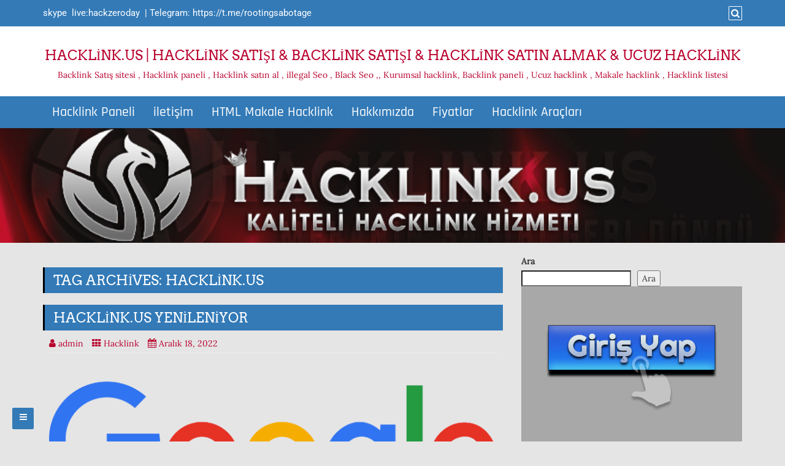

--- FILE ---
content_type: text/html; charset=UTF-8
request_url: https://hacklink.us/tag/hacklink-us/
body_size: 13608
content:
<!DOCTYPE html>
<html lang="tr">
<head>
		<meta charset="UTF-8" />
	<meta http-equiv="X-UA-Compatible" content="IE=edge" />
	<meta name="viewport" content="width=device-width, initial-scale=1" />
	<link rel="profile" href="https://gmpg.org/xfn/11" />
		
	<style type="text/css">
	.seopress-load-icon
	{
		position: fixed;
		left: 0px;
		top: 0px;
		width: 100%;
		height: 100%;
		z-index: 9999999;
		background: url( "https://hacklink.us/wp-content/themes/seopress/images/Preloader_2.gif" ) center no-repeat #fff;
	}
	</style>
		<meta name='robots' content='index, follow, max-image-preview:large, max-snippet:-1, max-video-preview:-1' />

	<!-- This site is optimized with the Yoast SEO plugin v19.13 - https://yoast.com/wordpress/plugins/seo/ -->
	<title>Hacklink.us arşivleri - Hacklink.Us | Hacklink Satışı &amp; Backlink Satışı &amp; Hacklink satın almak &amp; Ucuz Hacklink</title>
	<link rel="canonical" href="https://hacklink.us/tag/hacklink-us/" />
	<meta property="og:locale" content="tr_TR" />
	<meta property="og:type" content="article" />
	<meta property="og:title" content="Hacklink.us arşivleri - Hacklink.Us | Hacklink Satışı &amp; Backlink Satışı &amp; Hacklink satın almak &amp; Ucuz Hacklink" />
	<meta property="og:url" content="https://hacklink.us/tag/hacklink-us/" />
	<meta property="og:site_name" content="Hacklink.Us | Hacklink Satışı &amp; Backlink Satışı &amp; Hacklink satın almak &amp; Ucuz Hacklink" />
	<meta name="twitter:card" content="summary_large_image" />
	<script type="application/ld+json" class="yoast-schema-graph">{"@context":"https://schema.org","@graph":[{"@type":"CollectionPage","@id":"https://hacklink.us/tag/hacklink-us/","url":"https://hacklink.us/tag/hacklink-us/","name":"Hacklink.us arşivleri - Hacklink.Us | Hacklink Satışı &amp; Backlink Satışı &amp; Hacklink satın almak &amp; Ucuz Hacklink","isPartOf":{"@id":"https://hacklink.us/#website"},"primaryImageOfPage":{"@id":"https://hacklink.us/tag/hacklink-us/#primaryimage"},"image":{"@id":"https://hacklink.us/tag/hacklink-us/#primaryimage"},"thumbnailUrl":"https://hacklink.us/wp-content/uploads/2022/12/google.png","breadcrumb":{"@id":"https://hacklink.us/tag/hacklink-us/#breadcrumb"},"inLanguage":"tr"},{"@type":"ImageObject","inLanguage":"tr","@id":"https://hacklink.us/tag/hacklink-us/#primaryimage","url":"https://hacklink.us/wp-content/uploads/2022/12/google.png","contentUrl":"https://hacklink.us/wp-content/uploads/2022/12/google.png","width":750,"height":300},{"@type":"BreadcrumbList","@id":"https://hacklink.us/tag/hacklink-us/#breadcrumb","itemListElement":[{"@type":"ListItem","position":1,"name":"Anasayfa","item":"https://hacklink.us/"},{"@type":"ListItem","position":2,"name":"Hacklink.us"}]},{"@type":"WebSite","@id":"https://hacklink.us/#website","url":"https://hacklink.us/","name":"Hacklink.Us | Hacklink Satışı & Backlink Satışı & Hacklink satın almak","description":"Backlink Satış sitesi , Hacklink paneli , Hacklink satın al , illegal Seo , Black Seo ,, Kurumsal hacklink, Backlink paneli , Ucuz hacklink , Makale hacklink , Hacklink listesi","publisher":{"@id":"https://hacklink.us/#organization"},"potentialAction":[{"@type":"SearchAction","target":{"@type":"EntryPoint","urlTemplate":"https://hacklink.us/?s={search_term_string}"},"query-input":"required name=search_term_string"}],"inLanguage":"tr"},{"@type":"Organization","@id":"https://hacklink.us/#organization","name":"Hacklink.Us Hacklink Satışı & Hack Link Satış & Hacklink al","url":"https://hacklink.us/","logo":{"@type":"ImageObject","inLanguage":"tr","@id":"https://hacklink.us/#/schema/logo/image/","url":"https://hacklink.us/wp-content/uploads/2022/12/8QVT0b.gif","contentUrl":"https://hacklink.us/wp-content/uploads/2022/12/8QVT0b.gif","width":820,"height":120,"caption":"Hacklink.Us Hacklink Satışı & Hack Link Satış & Hacklink al"},"image":{"@id":"https://hacklink.us/#/schema/logo/image/"}}]}</script>
	<!-- / Yoast SEO plugin. -->


<link href='https://fonts.gstatic.com' crossorigin rel='preconnect' />
<link rel="alternate" type="application/rss+xml" title="Hacklink.Us | Hacklink Satışı &amp; Backlink Satışı &amp; Hacklink satın almak &amp; Ucuz Hacklink &raquo; akışı" href="https://hacklink.us/feed/" />
<link rel="alternate" type="application/rss+xml" title="Hacklink.Us | Hacklink Satışı &amp; Backlink Satışı &amp; Hacklink satın almak &amp; Ucuz Hacklink &raquo; yorum akışı" href="https://hacklink.us/comments/feed/" />
<link rel="alternate" type="application/rss+xml" title="Hacklink.Us | Hacklink Satışı &amp; Backlink Satışı &amp; Hacklink satın almak &amp; Ucuz Hacklink &raquo; Hacklink.us etiket akışı" href="https://hacklink.us/tag/hacklink-us/feed/" />
<style id='wp-img-auto-sizes-contain-inline-css' type='text/css'>
img:is([sizes=auto i],[sizes^="auto," i]){contain-intrinsic-size:3000px 1500px}
/*# sourceURL=wp-img-auto-sizes-contain-inline-css */
</style>
<style id='wp-emoji-styles-inline-css' type='text/css'>

	img.wp-smiley, img.emoji {
		display: inline !important;
		border: none !important;
		box-shadow: none !important;
		height: 1em !important;
		width: 1em !important;
		margin: 0 0.07em !important;
		vertical-align: -0.1em !important;
		background: none !important;
		padding: 0 !important;
	}
/*# sourceURL=wp-emoji-styles-inline-css */
</style>
<style id='wp-block-library-inline-css' type='text/css'>
:root{--wp-block-synced-color:#7a00df;--wp-block-synced-color--rgb:122,0,223;--wp-bound-block-color:var(--wp-block-synced-color);--wp-editor-canvas-background:#ddd;--wp-admin-theme-color:#007cba;--wp-admin-theme-color--rgb:0,124,186;--wp-admin-theme-color-darker-10:#006ba1;--wp-admin-theme-color-darker-10--rgb:0,107,160.5;--wp-admin-theme-color-darker-20:#005a87;--wp-admin-theme-color-darker-20--rgb:0,90,135;--wp-admin-border-width-focus:2px}@media (min-resolution:192dpi){:root{--wp-admin-border-width-focus:1.5px}}.wp-element-button{cursor:pointer}:root .has-very-light-gray-background-color{background-color:#eee}:root .has-very-dark-gray-background-color{background-color:#313131}:root .has-very-light-gray-color{color:#eee}:root .has-very-dark-gray-color{color:#313131}:root .has-vivid-green-cyan-to-vivid-cyan-blue-gradient-background{background:linear-gradient(135deg,#00d084,#0693e3)}:root .has-purple-crush-gradient-background{background:linear-gradient(135deg,#34e2e4,#4721fb 50%,#ab1dfe)}:root .has-hazy-dawn-gradient-background{background:linear-gradient(135deg,#faaca8,#dad0ec)}:root .has-subdued-olive-gradient-background{background:linear-gradient(135deg,#fafae1,#67a671)}:root .has-atomic-cream-gradient-background{background:linear-gradient(135deg,#fdd79a,#004a59)}:root .has-nightshade-gradient-background{background:linear-gradient(135deg,#330968,#31cdcf)}:root .has-midnight-gradient-background{background:linear-gradient(135deg,#020381,#2874fc)}:root{--wp--preset--font-size--normal:16px;--wp--preset--font-size--huge:42px}.has-regular-font-size{font-size:1em}.has-larger-font-size{font-size:2.625em}.has-normal-font-size{font-size:var(--wp--preset--font-size--normal)}.has-huge-font-size{font-size:var(--wp--preset--font-size--huge)}.has-text-align-center{text-align:center}.has-text-align-left{text-align:left}.has-text-align-right{text-align:right}.has-fit-text{white-space:nowrap!important}#end-resizable-editor-section{display:none}.aligncenter{clear:both}.items-justified-left{justify-content:flex-start}.items-justified-center{justify-content:center}.items-justified-right{justify-content:flex-end}.items-justified-space-between{justify-content:space-between}.screen-reader-text{border:0;clip-path:inset(50%);height:1px;margin:-1px;overflow:hidden;padding:0;position:absolute;width:1px;word-wrap:normal!important}.screen-reader-text:focus{background-color:#ddd;clip-path:none;color:#444;display:block;font-size:1em;height:auto;left:5px;line-height:normal;padding:15px 23px 14px;text-decoration:none;top:5px;width:auto;z-index:100000}html :where(.has-border-color){border-style:solid}html :where([style*=border-top-color]){border-top-style:solid}html :where([style*=border-right-color]){border-right-style:solid}html :where([style*=border-bottom-color]){border-bottom-style:solid}html :where([style*=border-left-color]){border-left-style:solid}html :where([style*=border-width]){border-style:solid}html :where([style*=border-top-width]){border-top-style:solid}html :where([style*=border-right-width]){border-right-style:solid}html :where([style*=border-bottom-width]){border-bottom-style:solid}html :where([style*=border-left-width]){border-left-style:solid}html :where(img[class*=wp-image-]){height:auto;max-width:100%}:where(figure){margin:0 0 1em}html :where(.is-position-sticky){--wp-admin--admin-bar--position-offset:var(--wp-admin--admin-bar--height,0px)}@media screen and (max-width:600px){html :where(.is-position-sticky){--wp-admin--admin-bar--position-offset:0px}}
.has-text-align-justify{text-align:justify;}

/*# sourceURL=wp-block-library-inline-css */
</style><style id='wp-block-archives-inline-css' type='text/css'>
.wp-block-archives{box-sizing:border-box}.wp-block-archives-dropdown label{display:block}
/*# sourceURL=https://hacklink.us/wp-includes/blocks/archives/style.min.css */
</style>
<style id='wp-block-categories-inline-css' type='text/css'>
.wp-block-categories{box-sizing:border-box}.wp-block-categories.alignleft{margin-right:2em}.wp-block-categories.alignright{margin-left:2em}.wp-block-categories.wp-block-categories-dropdown.aligncenter{text-align:center}.wp-block-categories .wp-block-categories__label{display:block;width:100%}
/*# sourceURL=https://hacklink.us/wp-includes/blocks/categories/style.min.css */
</style>
<style id='wp-block-heading-inline-css' type='text/css'>
h1:where(.wp-block-heading).has-background,h2:where(.wp-block-heading).has-background,h3:where(.wp-block-heading).has-background,h4:where(.wp-block-heading).has-background,h5:where(.wp-block-heading).has-background,h6:where(.wp-block-heading).has-background{padding:1.25em 2.375em}h1.has-text-align-left[style*=writing-mode]:where([style*=vertical-lr]),h1.has-text-align-right[style*=writing-mode]:where([style*=vertical-rl]),h2.has-text-align-left[style*=writing-mode]:where([style*=vertical-lr]),h2.has-text-align-right[style*=writing-mode]:where([style*=vertical-rl]),h3.has-text-align-left[style*=writing-mode]:where([style*=vertical-lr]),h3.has-text-align-right[style*=writing-mode]:where([style*=vertical-rl]),h4.has-text-align-left[style*=writing-mode]:where([style*=vertical-lr]),h4.has-text-align-right[style*=writing-mode]:where([style*=vertical-rl]),h5.has-text-align-left[style*=writing-mode]:where([style*=vertical-lr]),h5.has-text-align-right[style*=writing-mode]:where([style*=vertical-rl]),h6.has-text-align-left[style*=writing-mode]:where([style*=vertical-lr]),h6.has-text-align-right[style*=writing-mode]:where([style*=vertical-rl]){rotate:180deg}
/*# sourceURL=https://hacklink.us/wp-includes/blocks/heading/style.min.css */
</style>
<style id='wp-block-latest-comments-inline-css' type='text/css'>
ol.wp-block-latest-comments{box-sizing:border-box;margin-left:0}:where(.wp-block-latest-comments:not([style*=line-height] .wp-block-latest-comments__comment)){line-height:1.1}:where(.wp-block-latest-comments:not([style*=line-height] .wp-block-latest-comments__comment-excerpt p)){line-height:1.8}.has-dates :where(.wp-block-latest-comments:not([style*=line-height])),.has-excerpts :where(.wp-block-latest-comments:not([style*=line-height])){line-height:1.5}.wp-block-latest-comments .wp-block-latest-comments{padding-left:0}.wp-block-latest-comments__comment{list-style:none;margin-bottom:1em}.has-avatars .wp-block-latest-comments__comment{list-style:none;min-height:2.25em}.has-avatars .wp-block-latest-comments__comment .wp-block-latest-comments__comment-excerpt,.has-avatars .wp-block-latest-comments__comment .wp-block-latest-comments__comment-meta{margin-left:3.25em}.wp-block-latest-comments__comment-excerpt p{font-size:.875em;margin:.36em 0 1.4em}.wp-block-latest-comments__comment-date{display:block;font-size:.75em}.wp-block-latest-comments .avatar,.wp-block-latest-comments__comment-avatar{border-radius:1.5em;display:block;float:left;height:2.5em;margin-right:.75em;width:2.5em}.wp-block-latest-comments[class*=-font-size] a,.wp-block-latest-comments[style*=font-size] a{font-size:inherit}
/*# sourceURL=https://hacklink.us/wp-includes/blocks/latest-comments/style.min.css */
</style>
<style id='wp-block-latest-posts-inline-css' type='text/css'>
.wp-block-latest-posts{box-sizing:border-box}.wp-block-latest-posts.alignleft{margin-right:2em}.wp-block-latest-posts.alignright{margin-left:2em}.wp-block-latest-posts.wp-block-latest-posts__list{list-style:none}.wp-block-latest-posts.wp-block-latest-posts__list li{clear:both;overflow-wrap:break-word}.wp-block-latest-posts.is-grid{display:flex;flex-wrap:wrap}.wp-block-latest-posts.is-grid li{margin:0 1.25em 1.25em 0;width:100%}@media (min-width:600px){.wp-block-latest-posts.columns-2 li{width:calc(50% - .625em)}.wp-block-latest-posts.columns-2 li:nth-child(2n){margin-right:0}.wp-block-latest-posts.columns-3 li{width:calc(33.33333% - .83333em)}.wp-block-latest-posts.columns-3 li:nth-child(3n){margin-right:0}.wp-block-latest-posts.columns-4 li{width:calc(25% - .9375em)}.wp-block-latest-posts.columns-4 li:nth-child(4n){margin-right:0}.wp-block-latest-posts.columns-5 li{width:calc(20% - 1em)}.wp-block-latest-posts.columns-5 li:nth-child(5n){margin-right:0}.wp-block-latest-posts.columns-6 li{width:calc(16.66667% - 1.04167em)}.wp-block-latest-posts.columns-6 li:nth-child(6n){margin-right:0}}:root :where(.wp-block-latest-posts.is-grid){padding:0}:root :where(.wp-block-latest-posts.wp-block-latest-posts__list){padding-left:0}.wp-block-latest-posts__post-author,.wp-block-latest-posts__post-date{display:block;font-size:.8125em}.wp-block-latest-posts__post-excerpt,.wp-block-latest-posts__post-full-content{margin-bottom:1em;margin-top:.5em}.wp-block-latest-posts__featured-image a{display:inline-block}.wp-block-latest-posts__featured-image img{height:auto;max-width:100%;width:auto}.wp-block-latest-posts__featured-image.alignleft{float:left;margin-right:1em}.wp-block-latest-posts__featured-image.alignright{float:right;margin-left:1em}.wp-block-latest-posts__featured-image.aligncenter{margin-bottom:1em;text-align:center}
/*# sourceURL=https://hacklink.us/wp-includes/blocks/latest-posts/style.min.css */
</style>
<style id='wp-block-search-inline-css' type='text/css'>
.wp-block-search__button{margin-left:10px;word-break:normal}.wp-block-search__button.has-icon{line-height:0}.wp-block-search__button svg{height:1.25em;min-height:24px;min-width:24px;width:1.25em;fill:currentColor;vertical-align:text-bottom}:where(.wp-block-search__button){border:1px solid #ccc;padding:6px 10px}.wp-block-search__inside-wrapper{display:flex;flex:auto;flex-wrap:nowrap;max-width:100%}.wp-block-search__label{width:100%}.wp-block-search.wp-block-search__button-only .wp-block-search__button{box-sizing:border-box;display:flex;flex-shrink:0;justify-content:center;margin-left:0;max-width:100%}.wp-block-search.wp-block-search__button-only .wp-block-search__inside-wrapper{min-width:0!important;transition-property:width}.wp-block-search.wp-block-search__button-only .wp-block-search__input{flex-basis:100%;transition-duration:.3s}.wp-block-search.wp-block-search__button-only.wp-block-search__searchfield-hidden,.wp-block-search.wp-block-search__button-only.wp-block-search__searchfield-hidden .wp-block-search__inside-wrapper{overflow:hidden}.wp-block-search.wp-block-search__button-only.wp-block-search__searchfield-hidden .wp-block-search__input{border-left-width:0!important;border-right-width:0!important;flex-basis:0;flex-grow:0;margin:0;min-width:0!important;padding-left:0!important;padding-right:0!important;width:0!important}:where(.wp-block-search__input){appearance:none;border:1px solid #949494;flex-grow:1;font-family:inherit;font-size:inherit;font-style:inherit;font-weight:inherit;letter-spacing:inherit;line-height:inherit;margin-left:0;margin-right:0;min-width:3rem;padding:8px;text-decoration:unset!important;text-transform:inherit}:where(.wp-block-search__button-inside .wp-block-search__inside-wrapper){background-color:#fff;border:1px solid #949494;box-sizing:border-box;padding:4px}:where(.wp-block-search__button-inside .wp-block-search__inside-wrapper) .wp-block-search__input{border:none;border-radius:0;padding:0 4px}:where(.wp-block-search__button-inside .wp-block-search__inside-wrapper) .wp-block-search__input:focus{outline:none}:where(.wp-block-search__button-inside .wp-block-search__inside-wrapper) :where(.wp-block-search__button){padding:4px 8px}.wp-block-search.aligncenter .wp-block-search__inside-wrapper{margin:auto}.wp-block[data-align=right] .wp-block-search.wp-block-search__button-only .wp-block-search__inside-wrapper{float:right}
/*# sourceURL=https://hacklink.us/wp-includes/blocks/search/style.min.css */
</style>
<style id='wp-block-tag-cloud-inline-css' type='text/css'>
.wp-block-tag-cloud{box-sizing:border-box}.wp-block-tag-cloud.aligncenter{justify-content:center;text-align:center}.wp-block-tag-cloud a{display:inline-block;margin-right:5px}.wp-block-tag-cloud span{display:inline-block;margin-left:5px;text-decoration:none}:root :where(.wp-block-tag-cloud.is-style-outline){display:flex;flex-wrap:wrap;gap:1ch}:root :where(.wp-block-tag-cloud.is-style-outline a){border:1px solid;font-size:unset!important;margin-right:0;padding:1ch 2ch;text-decoration:none!important}
/*# sourceURL=https://hacklink.us/wp-includes/blocks/tag-cloud/style.min.css */
</style>
<style id='wp-block-group-inline-css' type='text/css'>
.wp-block-group{box-sizing:border-box}:where(.wp-block-group.wp-block-group-is-layout-constrained){position:relative}
/*# sourceURL=https://hacklink.us/wp-includes/blocks/group/style.min.css */
</style>
<style id='global-styles-inline-css' type='text/css'>
:root{--wp--preset--aspect-ratio--square: 1;--wp--preset--aspect-ratio--4-3: 4/3;--wp--preset--aspect-ratio--3-4: 3/4;--wp--preset--aspect-ratio--3-2: 3/2;--wp--preset--aspect-ratio--2-3: 2/3;--wp--preset--aspect-ratio--16-9: 16/9;--wp--preset--aspect-ratio--9-16: 9/16;--wp--preset--color--black: #000000;--wp--preset--color--cyan-bluish-gray: #abb8c3;--wp--preset--color--white: #ffffff;--wp--preset--color--pale-pink: #f78da7;--wp--preset--color--vivid-red: #cf2e2e;--wp--preset--color--luminous-vivid-orange: #ff6900;--wp--preset--color--luminous-vivid-amber: #fcb900;--wp--preset--color--light-green-cyan: #7bdcb5;--wp--preset--color--vivid-green-cyan: #00d084;--wp--preset--color--pale-cyan-blue: #8ed1fc;--wp--preset--color--vivid-cyan-blue: #0693e3;--wp--preset--color--vivid-purple: #9b51e0;--wp--preset--gradient--vivid-cyan-blue-to-vivid-purple: linear-gradient(135deg,rgb(6,147,227) 0%,rgb(155,81,224) 100%);--wp--preset--gradient--light-green-cyan-to-vivid-green-cyan: linear-gradient(135deg,rgb(122,220,180) 0%,rgb(0,208,130) 100%);--wp--preset--gradient--luminous-vivid-amber-to-luminous-vivid-orange: linear-gradient(135deg,rgb(252,185,0) 0%,rgb(255,105,0) 100%);--wp--preset--gradient--luminous-vivid-orange-to-vivid-red: linear-gradient(135deg,rgb(255,105,0) 0%,rgb(207,46,46) 100%);--wp--preset--gradient--very-light-gray-to-cyan-bluish-gray: linear-gradient(135deg,rgb(238,238,238) 0%,rgb(169,184,195) 100%);--wp--preset--gradient--cool-to-warm-spectrum: linear-gradient(135deg,rgb(74,234,220) 0%,rgb(151,120,209) 20%,rgb(207,42,186) 40%,rgb(238,44,130) 60%,rgb(251,105,98) 80%,rgb(254,248,76) 100%);--wp--preset--gradient--blush-light-purple: linear-gradient(135deg,rgb(255,206,236) 0%,rgb(152,150,240) 100%);--wp--preset--gradient--blush-bordeaux: linear-gradient(135deg,rgb(254,205,165) 0%,rgb(254,45,45) 50%,rgb(107,0,62) 100%);--wp--preset--gradient--luminous-dusk: linear-gradient(135deg,rgb(255,203,112) 0%,rgb(199,81,192) 50%,rgb(65,88,208) 100%);--wp--preset--gradient--pale-ocean: linear-gradient(135deg,rgb(255,245,203) 0%,rgb(182,227,212) 50%,rgb(51,167,181) 100%);--wp--preset--gradient--electric-grass: linear-gradient(135deg,rgb(202,248,128) 0%,rgb(113,206,126) 100%);--wp--preset--gradient--midnight: linear-gradient(135deg,rgb(2,3,129) 0%,rgb(40,116,252) 100%);--wp--preset--font-size--small: 13px;--wp--preset--font-size--medium: 20px;--wp--preset--font-size--large: 36px;--wp--preset--font-size--x-large: 42px;--wp--preset--spacing--20: 0.44rem;--wp--preset--spacing--30: 0.67rem;--wp--preset--spacing--40: 1rem;--wp--preset--spacing--50: 1.5rem;--wp--preset--spacing--60: 2.25rem;--wp--preset--spacing--70: 3.38rem;--wp--preset--spacing--80: 5.06rem;--wp--preset--shadow--natural: 6px 6px 9px rgba(0, 0, 0, 0.2);--wp--preset--shadow--deep: 12px 12px 50px rgba(0, 0, 0, 0.4);--wp--preset--shadow--sharp: 6px 6px 0px rgba(0, 0, 0, 0.2);--wp--preset--shadow--outlined: 6px 6px 0px -3px rgb(255, 255, 255), 6px 6px rgb(0, 0, 0);--wp--preset--shadow--crisp: 6px 6px 0px rgb(0, 0, 0);}:where(.is-layout-flex){gap: 0.5em;}:where(.is-layout-grid){gap: 0.5em;}body .is-layout-flex{display: flex;}.is-layout-flex{flex-wrap: wrap;align-items: center;}.is-layout-flex > :is(*, div){margin: 0;}body .is-layout-grid{display: grid;}.is-layout-grid > :is(*, div){margin: 0;}:where(.wp-block-columns.is-layout-flex){gap: 2em;}:where(.wp-block-columns.is-layout-grid){gap: 2em;}:where(.wp-block-post-template.is-layout-flex){gap: 1.25em;}:where(.wp-block-post-template.is-layout-grid){gap: 1.25em;}.has-black-color{color: var(--wp--preset--color--black) !important;}.has-cyan-bluish-gray-color{color: var(--wp--preset--color--cyan-bluish-gray) !important;}.has-white-color{color: var(--wp--preset--color--white) !important;}.has-pale-pink-color{color: var(--wp--preset--color--pale-pink) !important;}.has-vivid-red-color{color: var(--wp--preset--color--vivid-red) !important;}.has-luminous-vivid-orange-color{color: var(--wp--preset--color--luminous-vivid-orange) !important;}.has-luminous-vivid-amber-color{color: var(--wp--preset--color--luminous-vivid-amber) !important;}.has-light-green-cyan-color{color: var(--wp--preset--color--light-green-cyan) !important;}.has-vivid-green-cyan-color{color: var(--wp--preset--color--vivid-green-cyan) !important;}.has-pale-cyan-blue-color{color: var(--wp--preset--color--pale-cyan-blue) !important;}.has-vivid-cyan-blue-color{color: var(--wp--preset--color--vivid-cyan-blue) !important;}.has-vivid-purple-color{color: var(--wp--preset--color--vivid-purple) !important;}.has-black-background-color{background-color: var(--wp--preset--color--black) !important;}.has-cyan-bluish-gray-background-color{background-color: var(--wp--preset--color--cyan-bluish-gray) !important;}.has-white-background-color{background-color: var(--wp--preset--color--white) !important;}.has-pale-pink-background-color{background-color: var(--wp--preset--color--pale-pink) !important;}.has-vivid-red-background-color{background-color: var(--wp--preset--color--vivid-red) !important;}.has-luminous-vivid-orange-background-color{background-color: var(--wp--preset--color--luminous-vivid-orange) !important;}.has-luminous-vivid-amber-background-color{background-color: var(--wp--preset--color--luminous-vivid-amber) !important;}.has-light-green-cyan-background-color{background-color: var(--wp--preset--color--light-green-cyan) !important;}.has-vivid-green-cyan-background-color{background-color: var(--wp--preset--color--vivid-green-cyan) !important;}.has-pale-cyan-blue-background-color{background-color: var(--wp--preset--color--pale-cyan-blue) !important;}.has-vivid-cyan-blue-background-color{background-color: var(--wp--preset--color--vivid-cyan-blue) !important;}.has-vivid-purple-background-color{background-color: var(--wp--preset--color--vivid-purple) !important;}.has-black-border-color{border-color: var(--wp--preset--color--black) !important;}.has-cyan-bluish-gray-border-color{border-color: var(--wp--preset--color--cyan-bluish-gray) !important;}.has-white-border-color{border-color: var(--wp--preset--color--white) !important;}.has-pale-pink-border-color{border-color: var(--wp--preset--color--pale-pink) !important;}.has-vivid-red-border-color{border-color: var(--wp--preset--color--vivid-red) !important;}.has-luminous-vivid-orange-border-color{border-color: var(--wp--preset--color--luminous-vivid-orange) !important;}.has-luminous-vivid-amber-border-color{border-color: var(--wp--preset--color--luminous-vivid-amber) !important;}.has-light-green-cyan-border-color{border-color: var(--wp--preset--color--light-green-cyan) !important;}.has-vivid-green-cyan-border-color{border-color: var(--wp--preset--color--vivid-green-cyan) !important;}.has-pale-cyan-blue-border-color{border-color: var(--wp--preset--color--pale-cyan-blue) !important;}.has-vivid-cyan-blue-border-color{border-color: var(--wp--preset--color--vivid-cyan-blue) !important;}.has-vivid-purple-border-color{border-color: var(--wp--preset--color--vivid-purple) !important;}.has-vivid-cyan-blue-to-vivid-purple-gradient-background{background: var(--wp--preset--gradient--vivid-cyan-blue-to-vivid-purple) !important;}.has-light-green-cyan-to-vivid-green-cyan-gradient-background{background: var(--wp--preset--gradient--light-green-cyan-to-vivid-green-cyan) !important;}.has-luminous-vivid-amber-to-luminous-vivid-orange-gradient-background{background: var(--wp--preset--gradient--luminous-vivid-amber-to-luminous-vivid-orange) !important;}.has-luminous-vivid-orange-to-vivid-red-gradient-background{background: var(--wp--preset--gradient--luminous-vivid-orange-to-vivid-red) !important;}.has-very-light-gray-to-cyan-bluish-gray-gradient-background{background: var(--wp--preset--gradient--very-light-gray-to-cyan-bluish-gray) !important;}.has-cool-to-warm-spectrum-gradient-background{background: var(--wp--preset--gradient--cool-to-warm-spectrum) !important;}.has-blush-light-purple-gradient-background{background: var(--wp--preset--gradient--blush-light-purple) !important;}.has-blush-bordeaux-gradient-background{background: var(--wp--preset--gradient--blush-bordeaux) !important;}.has-luminous-dusk-gradient-background{background: var(--wp--preset--gradient--luminous-dusk) !important;}.has-pale-ocean-gradient-background{background: var(--wp--preset--gradient--pale-ocean) !important;}.has-electric-grass-gradient-background{background: var(--wp--preset--gradient--electric-grass) !important;}.has-midnight-gradient-background{background: var(--wp--preset--gradient--midnight) !important;}.has-small-font-size{font-size: var(--wp--preset--font-size--small) !important;}.has-medium-font-size{font-size: var(--wp--preset--font-size--medium) !important;}.has-large-font-size{font-size: var(--wp--preset--font-size--large) !important;}.has-x-large-font-size{font-size: var(--wp--preset--font-size--x-large) !important;}
/*# sourceURL=global-styles-inline-css */
</style>

<style id='classic-theme-styles-inline-css' type='text/css'>
/*! This file is auto-generated */
.wp-block-button__link{color:#fff;background-color:#32373c;border-radius:9999px;box-shadow:none;text-decoration:none;padding:calc(.667em + 2px) calc(1.333em + 2px);font-size:1.125em}.wp-block-file__button{background:#32373c;color:#fff;text-decoration:none}
/*# sourceURL=/wp-includes/css/classic-themes.min.css */
</style>
<link rel='stylesheet' id='contact-form-7-css' href='https://hacklink.us/wp-content/plugins/contact-form-7/includes/css/styles.css?ver=5.7.1' type='text/css' media='all' />
<link rel='stylesheet' id='dashicons-css' href='https://hacklink.us/wp-includes/css/dashicons.min.css?ver=6.9' type='text/css' media='all' />
<link rel='stylesheet' id='bootstrap-css' href='https://hacklink.us/wp-content/themes/seopress/css/bootstrap.css?ver=3.3.6' type='text/css' media='all' />
<link rel='stylesheet' id='font-awesome-css' href='https://hacklink.us/wp-content/themes/seopress/css/font-awesome.css?ver=4.7.0' type='text/css' media='all' />
<link rel='stylesheet' id='seopress-style-default-css' href='https://hacklink.us/wp-content/themes/seopress/style.css?ver=1.6.1' type='text/css' media='all' />
<link rel='stylesheet' id='seopress-style-core-css' href='https://hacklink.us/wp-content/themes/seopress/css/style.css?ver=1.6.1' type='text/css' media='all' />
<style id='seopress-style-core-inline-css' type='text/css'>

		@media (min-width: 768px) {
			.woocommerce ul.products li.product, .woocommerce-page ul.products li.product {
				width: 22%;
			}
		}
		
/*# sourceURL=seopress-style-core-inline-css */
</style>
<link rel='stylesheet' id='seopress-style-woo-css' href='https://hacklink.us/wp-content/themes/seopress/css/woo-css.css?ver=1.6.1' type='text/css' media='all' />
<link rel='stylesheet' id='jetpack_css-css' href='https://hacklink.us/wp-content/plugins/jetpack/css/jetpack.css?ver=11.6.2' type='text/css' media='all' />
<script type="text/javascript" src="https://hacklink.us/wp-includes/js/jquery/jquery.min.js?ver=3.7.1" id="jquery-core-js"></script>
<script type="text/javascript" src="https://hacklink.us/wp-includes/js/jquery/jquery-migrate.min.js?ver=3.4.1" id="jquery-migrate-js"></script>
<link rel="https://api.w.org/" href="https://hacklink.us/wp-json/" /><link rel="alternate" title="JSON" type="application/json" href="https://hacklink.us/wp-json/wp/v2/tags/4" /><link rel="EditURI" type="application/rsd+xml" title="RSD" href="https://hacklink.us/xmlrpc.php?rsd" />
<meta name="generator" content="WordPress 6.9" />
	<style>img#wpstats{display:none}</style>
		<style type="text/css" id="custom-background-css">
body.custom-background { background-color: #e5e5e5; }
</style>
	<link rel="icon" href="https://hacklink.us/wp-content/uploads/2022/12/cropped-8QVT0b-1-32x32.gif" sizes="32x32" />
<link rel="icon" href="https://hacklink.us/wp-content/uploads/2022/12/cropped-8QVT0b-1-192x192.gif" sizes="192x192" />
<link rel="apple-touch-icon" href="https://hacklink.us/wp-content/uploads/2022/12/cropped-8QVT0b-1-180x180.gif" />
<meta name="msapplication-TileImage" content="https://hacklink.us/wp-content/uploads/2022/12/cropped-8QVT0b-1-270x270.gif" />
<style id="kirki-inline-styles">body{font-family:Lora, Georgia, serif;font-weight:400;}body h1, .h1{font-family:Arvo, Georgia, serif;font-size:22px;font-weight:400;line-height:1.1;text-transform:uppercase;}body h2, .h2{font-family:Arvo, Georgia, serif;font-size:22px;font-weight:400;line-height:1.1;text-transform:uppercase;}body h3, .h3{font-family:Arvo, Georgia, serif;font-size:22px;font-weight:400;line-height:1.1;text-transform:uppercase;}body h4, .h4{font-family:Arvo, Georgia, serif;font-size:20px;font-weight:400;line-height:1.1;text-transform:inherit;}body h5, .h5{font-family:Arvo, Georgia, serif;font-size:20px;font-weight:400;line-height:1.1;text-transform:inherit;}body h6, .h6{font-family:Arvo, Georgia, serif;font-size:20px;font-weight:400;line-height:1.1;text-transform:inherit;}#maincontainer p{font-family:"Fauna One", Georgia, serif;font-size:15px;font-weight:400;letter-spacing:0px;line-height:1.7;text-transform:inherit;}.bgtoph{font-family:Roboto, Helvetica, Arial, sans-serif;font-size:15px;font-weight:400;letter-spacing:0px;line-height:22px;text-transform:inherit;}ul.navbar-nav li a{font-family:Rajdhani, Helvetica, Arial, sans-serif;font-size:22px;font-weight:500;}.side-menu-menu-wrap ul li a{font-family:Rajdhani, Helvetica, Arial, sans-serif;font-size:18px;font-weight:500;letter-spacing:0.1px;line-height:25px;text-transform:inherit;}.widget_sidebar_main ul li, .widget_sidebar_main ol li{font-family:Roboto, Helvetica, Arial, sans-serif;font-size:15px;font-weight:400;letter-spacing:0.1px;line-height:1.5;text-transform:inherit;}.entry-content ul li, .entry-content ol li{font-family:"Fauna One", Georgia, serif;font-size:14px;font-weight:400;letter-spacing:0px;line-height:1.6;text-transform:inherit;}.footer{font-family:Roboto, Helvetica, Arial, sans-serif;font-size:15px;font-weight:400;line-height:1.7;text-transform:inherit;}.footer-copyright{font-family:Roboto, Helvetica, Arial, sans-serif;font-size:15px;font-weight:400;line-height:1;text-transform:inherit;}.custom-logo{width:360px;}body a, .woocommerce .woocommerce-breadcrumb a, .woocommerce .star-rating span{color:#b9022d;}.widget_sidebar_main ul li::before{color:#b9022d;}.navigation.pagination .nav-links .page-numbers, .navigation.pagination .nav-links .page-numbers:last-child{border-color:#b9022d;}body a:hover, .woocommerce .woocommerce-breadcrumb a:hover{color:#23527c;}.widget_sidebar_main ul li:hover::before{color:#23527c;}@font-face{font-display:swap;font-family:'Lora';font-style:normal;font-weight:400;src:url(https://fonts.gstatic.com/l/font?kit=0QI6MX1D_JOuGQbT0gvTJPa787weuyJF&skey=1d294b6d956fb8e&v=v37) format('woff');}@font-face{font-display:swap;font-family:'Arvo';font-style:normal;font-weight:400;src:url(https://fonts.gstatic.com/l/font?kit=tDbD2oWUg0MKqScQ6w&skey=40c49b2c9e3d24ba&v=v23) format('woff');}@font-face{font-display:swap;font-family:'Fauna One';font-style:normal;font-weight:400;src:url(https://fonts.gstatic.com/l/font?kit=wlpzgwTPBVpjpCuwkuEB0EZM&skey=3137b8e8ee7f1c9e&v=v16) format('woff');}@font-face{font-display:swap;font-family:'Roboto';font-style:normal;font-weight:400;font-stretch:normal;src:url(https://fonts.gstatic.com/l/font?kit=KFOMCnqEu92Fr1ME7kSn66aGLdTylUAMQXC89YmC2DPNWubEbWmQ&skey=a0a0114a1dcab3ac&v=v50) format('woff');}@font-face{font-display:swap;font-family:'Rajdhani';font-style:normal;font-weight:500;src:url(https://fonts.gstatic.com/l/font?kit=LDI2apCSOBg7S-QT7pb0EMOv&skey=74a1e835cd8e18f4&v=v17) format('woff');}</style><style type="text/css">/** Mega Menu CSS: fs **/</style>
</head>
<body itemscope itemtype="http://schema.org/WebPage" class="archive tag tag-hacklink-us tag-4 custom-background wp-theme-seopress">

<!-- Loader icon -->
<!-- Loader icon Ends -->

<div class="container-fluid bgtoph">
	<div class="container">
		<div class="row pdt10">
		
			<div class="col-md-6">
										<div class="topbar_ctmzr">
						<p>skype  live:hackzeroday  | Telegram: <a href="https://t.me/rootingsabotage">https://t.me/rootingsabotage</a></p>						</div>
								</div>
			
			<div class="col-md-6">
				<p class="fr-spsl iconouter">
				
										
											
												
												
						
												
												
						
						
						
						
						
						
						
						
												
						
											<a id="scp-btn-search" title="Search Website" href="javascript:void(0)"><span class="fa fa-search bgtoph-icon-clr"></span></a>
										
				</p>

									<div class="scp-search">
						<button id="scp-btn-search-close" class="scp-btn scp-btn--search-close" aria-label="Close search form"><i class="fa fa-close"></i></button>
						<form class="scp-search__form" method="get" action="https://hacklink.us/">
							<input class="scp-search__input" name="s" type="search" placeholder="Keywords..." autocomplete="off" autocorrect="off" autocapitalize="off" spellcheck="false" value="" />
							<span class="scp-search__info">Hit enter to search or ESC to close</span>
						</form>
					</div>
				
			</div>
			
		</div>
	</div>
</div>

	<div class="container-fluid headermain pdt15 pdb15 clearfix">
		<div class="container">
			<div class="row">
				
				<div class="col-md-12" >
					<a href='https://hacklink.us/' rel='home' ><h3 class='alignc' >Hacklink.Us | Hacklink Satışı &amp; Backlink Satışı &amp; Hacklink satın almak &amp; Ucuz Hacklink</h3><p class='alignc' >Backlink Satış sitesi , Hacklink paneli , Hacklink satın al , illegal Seo , Black Seo ,, Kurumsal hacklink, Backlink paneli , Ucuz hacklink , Makale hacklink , Hacklink listesi</p></a>				</div>

			</div>
		</div>
	</div>

<div id="navbarouter">
	<nav id="navbar" class="navbar navbar-default">
		<div class="container">
			<div class="navbar-header">
				<button type="button" class="navbar-toggle" data-toggle="collapse" data-target="#bs-example-navbar-collapse-1">
					<span class="sr-only">Toggle navigation</span>
					<span class="icon-bar"></span>
					<span class="icon-bar"></span>
					<span class="icon-bar"></span>
				</button>
			</div>
					
			<div id="bs-example-navbar-collapse-1" class="collapse navbar-collapse"><ul id="primary-menu" class="nav navbar-nav"><li id="menu-item-28" class="menu-item menu-item-type-post_type menu-item-object-page menu-item-28"><a title="Hacklink Paneli" href="https://hacklink.us/hacklink-paneli-giris/">Hacklink Paneli</a></li>
<li id="menu-item-29" class="menu-item menu-item-type-post_type menu-item-object-page menu-item-29"><a title="iletişim" href="https://hacklink.us/iletisim/">iletişim</a></li>
<li id="menu-item-41" class="menu-item menu-item-type-post_type menu-item-object-page menu-item-41"><a title="HTML Makale Hacklink" href="https://hacklink.us/html-makale-hacklink/">HTML Makale Hacklink</a></li>
<li id="menu-item-89" class="menu-item menu-item-type-post_type menu-item-object-page menu-item-89"><a title="Hakkımızda" href="https://hacklink.us/hakkimizda/">Hakkımızda</a></li>
<li id="menu-item-94" class="menu-item menu-item-type-post_type menu-item-object-page menu-item-94"><a title="Fiyatlar" href="https://hacklink.us/fiyatlar/">Fiyatlar</a></li>
<li id="menu-item-97" class="menu-item menu-item-type-post_type menu-item-object-page menu-item-97"><a title="Hacklink Araçları" href="https://hacklink.us/hacklink-araclari/">Hacklink Araçları</a></li>
</ul></div>
		</div>
	</nav>
</div>
	<div class="side-menu-menu-wrap">
		<nav id="side-menu" class="side-menu-icon-list"><ul>
<li class="page_item page-item-93"><a href="https://hacklink.us/fiyatlar/">Fiyatlar</a></li>
<li class="page_item page-item-96"><a href="https://hacklink.us/hacklink-araclari/">Hacklink Araçları</a></li>
<li class="page_item page-item-26"><a href="https://hacklink.us/hacklink-paneli-giris/">Hacklink Paneli</a></li>
<li class="page_item page-item-88"><a href="https://hacklink.us/hakkimizda/">Hakkımızda</a></li>
<li class="page_item page-item-40"><a href="https://hacklink.us/html-makale-hacklink/">HTML Makale Hacklink</a></li>
<li class="page_item page-item-2"><a href="https://hacklink.us/iletisim/">iletişim</a></li>
</ul></nav>
		<button class="side-menu-close-button" id="side-menu-close-button"></button>
	</div>
	<a id="side-menu-open-button" href="#" class="side-menu-menu-button">
		<span class="fa fa-bars"></span>
	</a>
	

<div class="container-fluid">
	<div class="row">
		<div class="alignc">
			<img class="headerimg" src="https://hacklink.us/wp-content/uploads/2023/01/cropped-VSfbWS.gif" height="120" width="820" alt="Backlink Satış sitesi , Hacklink paneli , Hacklink satın al , illegal Seo , Black Seo ,, Kurumsal hacklink, Backlink paneli , Ucuz hacklink , Makale hacklink , Hacklink listesi" />
		</div>
	</div>
</div>

<div id="maincontainer" class="container-fluid mrt20 mrb20 clearfix"> <!-- start header div 1, will end in footer -->
	<div class="container"> <!-- start header div 2, will end in footer -->
		<div class="row"> <!-- start header div 3, will end in footer -->
		<div class="col-md-8">
	<div class="left-content" >
		
				
		
				<div class="content-first">
			
			<div class="content-second">
				<h1 class="the-title">Tag Archives: Hacklink.us</h1>
			</div>
				
							
		</div>
				
		
				
		
				
		
		<div id="post-9" class="clearfix postsloop post-9 post type-post status-publish format-standard has-post-thumbnail hentry category-hacklink tag-hacklink tag-hacklink-satisi tag-hacklink-us" itemscope itemtype="http://schema.org/CreativeWork">
	<div class="content-first">
			
		<div class="content-second">
			<h3 class="the-title" itemprop="headline"><a class="entry-title" rel="bookmark" href="https://hacklink.us/2022/12/18/hacklink-us-yenileniyor/" title="Hacklink.us Yenileniyor" >Hacklink.us Yenileniyor</a></h3>
		</div>
			
		<div class="content-third">
		
			<span class="seopress-entry-meta">
	
	<span class="vcard author" itemprop="author" itemscope itemtype="http://schema.org/Person"><span class="fn"> <a class="url authorurl" rel="author" itemprop="url" href="https://hacklink.us/author/hacklink/" ><span itemprop="name">admin</span></a></span></span>
	
		<span class="categoryurl"><a href="https://hacklink.us/category/hacklink/" rel="category tag">Hacklink</a></span>
		
	<a href="https://hacklink.us/2022/12/18/hacklink-us-yenileniyor/" ><span class="post-date updated" itemprop="dateModified">Aralık 18, 2022</span></a>
	
</span>
<hr class="mrt5 mrb5" />
			
			<div class="entry-content" itemprop="text">

						<div class="alignc pdt10 pdb10">
		<img width="730" height="292" src="https://hacklink.us/wp-content/uploads/2022/12/google.png" class="aligncenter wp-post-image" alt="" decoding="async" fetchpriority="high" srcset="https://hacklink.us/wp-content/uploads/2022/12/google.png 750w, https://hacklink.us/wp-content/uploads/2022/12/google-300x120.png 300w" sizes="(max-width: 730px) 100vw, 730px" />		</div>
	
				<p>Hacklink.us yenileniyor. Hacklink panelini sıfırladık ! eski üyelerimizin tekrar üye olmasını rica ediyoruz ve tamamen farklı yeni linkler panelimize eklenmeye başlandı.  2 gün içinde en az 50 link ile paneli aktif edeceğiz, siparişlerinizi panelden veya Skype adresimizden yapabilirsiniz. Hacklink panelimize <a href="https://hacklink.us/2022/12/18/hacklink-us-yenileniyor/"> Read more&#8230;</a></p>

			</div>
					
		</div>

	</div>
</div>
	</div>
</div>
<div class="col-md-4">
	<div class="right-content" >
		<div id="block-2" class="widget_sidebar_main clearfix widget_block widget_search"><form role="search" method="get" action="https://hacklink.us/" class="wp-block-search__button-outside wp-block-search__text-button wp-block-search"    ><label class="wp-block-search__label" for="wp-block-search__input-1" >Ara</label><div class="wp-block-search__inside-wrapper" ><input class="wp-block-search__input" id="wp-block-search__input-1" placeholder="" value="" type="search" name="s" required /><button aria-label="Ara" class="wp-block-search__button wp-element-button" type="submit" >Ara</button></div></form></div><div id="block-9" class="widget_sidebar_main clearfix widget_block"><a href="https://hacklink.us/hacklink/dashboard"><img decoding="async" src="https://hacklink.us/wp-content/uploads/2023/01/eHWYFZ.gif"></a></div><div id="block-12" class="widget_sidebar_main clearfix widget_block"><center><a href="https://spyhackerz.org/forum/register/" target="_blank"><img decoding="async" src="https://i.ibb.co/80HXxcK/regs.gif"></a></center></div><div id="block-3" class="widget_sidebar_main clearfix widget_block">
<div class="wp-block-group"><div class="wp-block-group__inner-container is-layout-flow wp-block-group-is-layout-flow">
<h2 class="wp-block-heading">Son Yazılar</h2>


<ul class="wp-block-latest-posts__list wp-block-latest-posts"><li><a class="wp-block-latest-posts__post-title" href="https://hacklink.us/2023/02/17/40-000-wordpress-admin-hesabi-satiliktir/">40.000 WORDPRESS ADMİN HESABI SATILIKTIR</a></li>
<li><a class="wp-block-latest-posts__post-title" href="https://hacklink.us/2023/01/02/google-2022-algoritma-guncellemesi-agustos-son-sans/">GOOGLE 2022 ALGORİTMA GÜNCELLEMESİ (AĞUSTOS SON ŞANS)</a></li>
<li><a class="wp-block-latest-posts__post-title" href="https://hacklink.us/2023/01/02/hacklink-paneli-scriptimiz/">HACKLİNK PANELİ SCRİPTİMİZ</a></li>
<li><a class="wp-block-latest-posts__post-title" href="https://hacklink.us/2023/01/02/hacklink-nedir-ve-neden-bitmedi/">HACKLİNK NEDİR VE NEDEN BİTMEDİ</a></li>
<li><a class="wp-block-latest-posts__post-title" href="https://hacklink.us/2023/01/02/manuel-spam-nedir-spam-cezasini-anlamanin-yollari-nelerdir/">MANUEL SPAM NEDİR ? SPAM CEZASINI ANLAMANIN YOLLARI NELERDİR ..</a></li>
</ul></div></div>
</div><div id="block-4" class="widget_sidebar_main clearfix widget_block">
<div class="wp-block-group"><div class="wp-block-group__inner-container is-layout-flow wp-block-group-is-layout-flow">
<h2 class="wp-block-heading">Son Yorumlar</h2>


<div class="no-comments wp-block-latest-comments">Görüntülenecek bir yorum yok.</div></div></div>
</div><div id="block-5" class="widget_sidebar_main clearfix widget_block">
<div class="wp-block-group"><div class="wp-block-group__inner-container is-layout-flow wp-block-group-is-layout-flow">
<h2 class="wp-block-heading">Archives</h2>


<ul class="wp-block-archives-list wp-block-archives">	<li><a href='https://hacklink.us/2023/02/'>Şubat 2023</a></li>
	<li><a href='https://hacklink.us/2023/01/'>Ocak 2023</a></li>
	<li><a href='https://hacklink.us/2022/12/'>Aralık 2022</a></li>
</ul></div></div>
</div><div id="block-6" class="widget_sidebar_main clearfix widget_block">
<div class="wp-block-group"><div class="wp-block-group__inner-container is-layout-flow wp-block-group-is-layout-flow">
<h2 class="wp-block-heading">Kategoriler</h2>


<ul class="wp-block-categories-list wp-block-categories">	<li class="cat-item cat-item-53"><a href="https://hacklink.us/category/backlink/">Backlink</a>
</li>
	<li class="cat-item cat-item-28"><a href="https://hacklink.us/category/blackhatseo/">BlackHAtSeo</a>
</li>
	<li class="cat-item cat-item-2"><a href="https://hacklink.us/category/hacklink/">Hacklink</a>
</li>
	<li class="cat-item cat-item-34"><a href="https://hacklink.us/category/hacklink-nedir/">Hacklink nedir</a>
</li>
	<li class="cat-item cat-item-45"><a href="https://hacklink.us/category/hacklink-paneli/">Hacklink Paneli</a>
</li>
	<li class="cat-item cat-item-38"><a href="https://hacklink.us/category/manuel-spam/">Manuel Spam</a>
</li>
	<li class="cat-item cat-item-17"><a href="https://hacklink.us/category/page-authority/">Page Authority</a>
</li>
	<li class="cat-item cat-item-52"><a href="https://hacklink.us/category/seo/">SEO</a>
</li>
</ul></div></div>
</div><div id="block-8" class="widget_sidebar_main clearfix widget_block widget_media_image"></div><div id="block-11" class="widget_sidebar_main clearfix widget_block widget_tag_cloud"><p class="wp-block-tag-cloud"><a href="https://hacklink.us/tag/backlink-ile-page-authority/" class="tag-cloud-link tag-link-23 tag-link-position-1" style="font-size: 8pt;" aria-label="backlink ile Page Authority (1 öge)">backlink ile Page Authority</a>
<a href="https://hacklink.us/tag/backlink-manuel-spam/" class="tag-cloud-link tag-link-42 tag-link-position-2" style="font-size: 8pt;" aria-label="backlink Manuel Spam (1 öge)">backlink Manuel Spam</a>
<a href="https://hacklink.us/tag/black-hat-seo-haclink/" class="tag-cloud-link tag-link-32 tag-link-position-3" style="font-size: 8pt;" aria-label="Black hat seo haclink (1 öge)">Black hat seo haclink</a>
<a href="https://hacklink.us/tag/black-hat-seo-hakkinda/" class="tag-cloud-link tag-link-33 tag-link-position-4" style="font-size: 8pt;" aria-label="Black hat seo hakkında (1 öge)">Black hat seo hakkında</a>
<a href="https://hacklink.us/tag/blackhat-seo-nedir/" class="tag-cloud-link tag-link-35 tag-link-position-5" style="font-size: 8pt;" aria-label="BLACKHAT SEO NEDİR ? (1 öge)">BLACKHAT SEO NEDİR ?</a>
<a href="https://hacklink.us/tag/hacklink/" class="tag-cloud-link tag-link-3 tag-link-position-6" style="font-size: 22pt;" aria-label="Hacklink (3 öge)">Hacklink</a>
<a href="https://hacklink.us/tag/hacklink-al/" class="tag-cloud-link tag-link-7 tag-link-position-7" style="font-size: 16.4pt;" aria-label="hacklink al (2 öge)">hacklink al</a>
<a href="https://hacklink.us/tag/hacklink-edu/" class="tag-cloud-link tag-link-59 tag-link-position-8" style="font-size: 8pt;" aria-label="Hacklink edu (1 öge)">Hacklink edu</a>
<a href="https://hacklink.us/tag/hacklink-gov-h/" class="tag-cloud-link tag-link-58 tag-link-position-9" style="font-size: 8pt;" aria-label="Hacklink gov h (1 öge)">Hacklink gov h</a>
<a href="https://hacklink.us/tag/hacklink-ile-page-authority/" class="tag-cloud-link tag-link-22 tag-link-position-10" style="font-size: 8pt;" aria-label="hacklink ile Page Authority (1 öge)">hacklink ile Page Authority</a>
<a href="https://hacklink.us/tag/hacklink-paket/" class="tag-cloud-link tag-link-57 tag-link-position-11" style="font-size: 8pt;" aria-label="Hacklink paket (1 öge)">Hacklink paket</a>
<a href="https://hacklink.us/tag/hacklink-paketi-al/" class="tag-cloud-link tag-link-55 tag-link-position-12" style="font-size: 8pt;" aria-label="Hacklink paketi al (1 öge)">Hacklink paketi al</a>
<a href="https://hacklink.us/tag/hacklink-paketi-satin-al/" class="tag-cloud-link tag-link-56 tag-link-position-13" style="font-size: 8pt;" aria-label="Hacklink paketi satın al (1 öge)">Hacklink paketi satın al</a>
<a href="https://hacklink.us/tag/hacklink-paketleri/" class="tag-cloud-link tag-link-54 tag-link-position-14" style="font-size: 8pt;" aria-label="Hacklink paketleri (1 öge)">Hacklink paketleri</a>
<a href="https://hacklink.us/tag/hacklink-panel/" class="tag-cloud-link tag-link-49 tag-link-position-15" style="font-size: 8pt;" aria-label="Hacklink panel (1 öge)">Hacklink panel</a>
<a href="https://hacklink.us/tag/hacklink-panel-al/" class="tag-cloud-link tag-link-50 tag-link-position-16" style="font-size: 8pt;" aria-label="Hacklink panel al (1 öge)">Hacklink panel al</a>
<a href="https://hacklink.us/tag/hacklink-paneli/" class="tag-cloud-link tag-link-46 tag-link-position-17" style="font-size: 8pt;" aria-label="Hacklink paneli (1 öge)">Hacklink paneli</a>
<a href="https://hacklink.us/tag/hacklink-paneli-satin-al/" class="tag-cloud-link tag-link-51 tag-link-position-18" style="font-size: 8pt;" aria-label="Hacklink paneli satın al (1 öge)">Hacklink paneli satın al</a>
<a href="https://hacklink.us/tag/hacklink-paneli-scripti/" class="tag-cloud-link tag-link-47 tag-link-position-19" style="font-size: 8pt;" aria-label="Hacklink paneli scripti (1 öge)">Hacklink paneli scripti</a>
<a href="https://hacklink.us/tag/hacklink-paneli-script-satisi/" class="tag-cloud-link tag-link-48 tag-link-position-20" style="font-size: 8pt;" aria-label="Hacklink paneli script satışı (1 öge)">Hacklink paneli script satışı</a>
<a href="https://hacklink.us/tag/hacklink-sat/" class="tag-cloud-link tag-link-14 tag-link-position-21" style="font-size: 8pt;" aria-label="hacklink sat (1 öge)">hacklink sat</a>
<a href="https://hacklink.us/tag/hacklink-satisi/" class="tag-cloud-link tag-link-5 tag-link-position-22" style="font-size: 8pt;" aria-label="Hacklink satışı (1 öge)">Hacklink satışı</a>
<a href="https://hacklink.us/tag/hacklink-sitesi/" class="tag-cloud-link tag-link-61 tag-link-position-23" style="font-size: 8pt;" aria-label="Hacklink sitesi (1 öge)">Hacklink sitesi</a>
<a href="https://hacklink.us/tag/hacklink-teknikleri/" class="tag-cloud-link tag-link-10 tag-link-position-24" style="font-size: 8pt;" aria-label="hacklink teknikleri (1 öge)">hacklink teknikleri</a>
<a href="https://hacklink.us/tag/hacklink-yabanci-linkler/" class="tag-cloud-link tag-link-60 tag-link-position-25" style="font-size: 8pt;" aria-label="Hacklink yabancı linkler (1 öge)">Hacklink yabancı linkler</a>
<a href="https://hacklink.us/tag/hacklink-nedir/" class="tag-cloud-link tag-link-36 tag-link-position-26" style="font-size: 8pt;" aria-label="HACKLİNK NEDİR? (1 öge)">HACKLİNK NEDİR?</a>
<a href="https://hacklink.us/tag/https-hacklink-us/" class="tag-cloud-link tag-link-62 tag-link-position-27" style="font-size: 8pt;" aria-label="https://hacklink.us/ (1 öge)">https://hacklink.us/</a>
<a href="https://hacklink.us/tag/manuel-spam/" class="tag-cloud-link tag-link-39 tag-link-position-28" style="font-size: 8pt;" aria-label="Manuel Spam (1 öge)">Manuel Spam</a>
<a href="https://hacklink.us/tag/manuel-spam-hacklink/" class="tag-cloud-link tag-link-41 tag-link-position-29" style="font-size: 8pt;" aria-label="Manuel Spam hacklink (1 öge)">Manuel Spam hacklink</a>
<a href="https://hacklink.us/tag/manuel-spam-hakkinda/" class="tag-cloud-link tag-link-44 tag-link-position-30" style="font-size: 8pt;" aria-label="Manuel Spam hakkında (1 öge)">Manuel Spam hakkında</a>
<a href="https://hacklink.us/tag/manuel-spam-nasil/" class="tag-cloud-link tag-link-43 tag-link-position-31" style="font-size: 8pt;" aria-label="Manuel Spam nasıl (1 öge)">Manuel Spam nasıl</a>
<a href="https://hacklink.us/tag/manuel-spam-nedir/" class="tag-cloud-link tag-link-40 tag-link-position-32" style="font-size: 8pt;" aria-label="Manuel Spam nedir (1 öge)">Manuel Spam nedir</a>
<a href="https://hacklink.us/tag/page-authority/" class="tag-cloud-link tag-link-18 tag-link-position-33" style="font-size: 8pt;" aria-label="Page Authority (1 öge)">Page Authority</a>
<a href="https://hacklink.us/tag/page-authority-hakkinda/" class="tag-cloud-link tag-link-20 tag-link-position-34" style="font-size: 8pt;" aria-label="Page Authority hakkında (1 öge)">Page Authority hakkında</a>
<a href="https://hacklink.us/tag/page-authority-moz/" class="tag-cloud-link tag-link-26 tag-link-position-35" style="font-size: 8pt;" aria-label="Page Authority moz (1 öge)">Page Authority moz</a>
<a href="https://hacklink.us/tag/page-authority-nedir/" class="tag-cloud-link tag-link-19 tag-link-position-36" style="font-size: 8pt;" aria-label="Page Authority nedir ? (1 öge)">Page Authority nedir ?</a>
<a href="https://hacklink.us/tag/page-authority-ve-hacklink/" class="tag-cloud-link tag-link-21 tag-link-position-37" style="font-size: 8pt;" aria-label="Page Authority ve hacklink (1 öge)">Page Authority ve hacklink</a>
<a href="https://hacklink.us/tag/page-authority-yukselmek/" class="tag-cloud-link tag-link-24 tag-link-position-38" style="font-size: 8pt;" aria-label="Page Authority yükselmek (1 öge)">Page Authority yükselmek</a>
<a href="https://hacklink.us/tag/page-authority-yukseltme-teknikleri/" class="tag-cloud-link tag-link-25 tag-link-position-39" style="font-size: 8pt;" aria-label="Page Authority yükseltme teknikleri (1 öge)">Page Authority yükseltme teknikleri</a>
<a href="https://hacklink.us/tag/satilik-admin-hesaplari/" class="tag-cloud-link tag-link-65 tag-link-position-40" style="font-size: 8pt;" aria-label="satılık admin hesapları (1 öge)">satılık admin hesapları</a>
<a href="https://hacklink.us/tag/satilik-hacklink/" class="tag-cloud-link tag-link-66 tag-link-position-41" style="font-size: 8pt;" aria-label="satılık hacklink (1 öge)">satılık hacklink</a>
<a href="https://hacklink.us/tag/satilik-wordpress-admin/" class="tag-cloud-link tag-link-63 tag-link-position-42" style="font-size: 8pt;" aria-label="satılık wordpress admin (1 öge)">satılık wordpress admin</a>
<a href="https://hacklink.us/tag/satilik-wp-admin-hesaplari/" class="tag-cloud-link tag-link-64 tag-link-position-43" style="font-size: 8pt;" aria-label="satılık wp admin hesapları (1 öge)">satılık wp admin hesapları</a>
<a href="https://hacklink.us/tag/seo-nedir/" class="tag-cloud-link tag-link-37 tag-link-position-44" style="font-size: 8pt;" aria-label="SEO NEDİR ? (1 öge)">SEO NEDİR ?</a>
<a href="https://hacklink.us/tag/wordpress-admin-satilik/" class="tag-cloud-link tag-link-67 tag-link-position-45" style="font-size: 8pt;" aria-label="wordpress admin satılık (1 öge)">wordpress admin satılık</a></p></div>	</div>
</div>	
		</div> <!-- end header div 3 -->
	</div> <!-- end header div 2 -->
</div> <!-- end header div 1 -->


<div class="container-fluid footer-copyright pdt10 pdb10 clearfix">
	<div class="container">
		<div class="row mrt10">
		
			<div class="col-md-4 cprtlft_ctmzr">
				<p>All right reserved.</p>			</div>
				
			<div class="col-md-4 alignc-spsl cprtcntr_ctmzr">
				<p><a href="#">Terms of Use - Privacy Policy</a></p>			</div>
				
			<div class="col-md-4 alignr-spsl">
				<p>WordPress <a target="_blank" href="http://ewptheme.com/product/seopress-pro-wordpress-theme/"><span class="fa fa-thumbs-o-up"></span> SEOPress Pro</a> Theme</p>
			</div>
			
		</div>
	</div>
</div>
	<a id="back-to-top" href="#"><span class="fa fa-chevron-up"></span></a>

<script type="speculationrules">
{"prefetch":[{"source":"document","where":{"and":[{"href_matches":"/*"},{"not":{"href_matches":["/wp-*.php","/wp-admin/*","/wp-content/uploads/*","/wp-content/*","/wp-content/plugins/*","/wp-content/themes/seopress/*","/*\\?(.+)"]}},{"not":{"selector_matches":"a[rel~=\"nofollow\"]"}},{"not":{"selector_matches":".no-prefetch, .no-prefetch a"}}]},"eagerness":"conservative"}]}
</script>
<script type="text/javascript" src="https://hacklink.us/wp-content/plugins/contact-form-7/includes/swv/js/index.js?ver=5.7.1" id="swv-js"></script>
<script type="text/javascript" id="contact-form-7-js-extra">
/* <![CDATA[ */
var wpcf7 = {"api":{"root":"https://hacklink.us/wp-json/","namespace":"contact-form-7/v1"}};
//# sourceURL=contact-form-7-js-extra
/* ]]> */
</script>
<script type="text/javascript" src="https://hacklink.us/wp-content/plugins/contact-form-7/includes/js/index.js?ver=5.7.1" id="contact-form-7-js"></script>
<script type="text/javascript" src="https://hacklink.us/wp-content/themes/seopress/js/bootstrap.js?ver=3.3.6" id="bootstrap-js"></script>
<script type="text/javascript" src="https://hacklink.us/wp-content/themes/seopress/js/script.js?ver=1.6.1" id="seopress-script-js"></script>
<script type="text/javascript" src="https://hacklink.us/wp-content/themes/seopress/js/backtotop.js?ver=1.6.1" id="seopress-backtotop-js"></script>
<script type="text/javascript" src="https://hacklink.us/wp-content/themes/seopress/js/sidebarmenu.js?ver=1.6.1" id="seopress-sidebarmenu-js"></script>
<script type="text/javascript" src="https://hacklink.us/wp-content/themes/seopress/js/scpsearch.js?ver=1.6.1" id="seopress-csp-search-js"></script>
<script type="text/javascript" src="https://hacklink.us/wp-includes/js/hoverIntent.min.js?ver=1.10.2" id="hoverIntent-js"></script>
<script type="text/javascript" id="megamenu-js-extra">
/* <![CDATA[ */
var megamenu = {"timeout":"300","interval":"100"};
//# sourceURL=megamenu-js-extra
/* ]]> */
</script>
<script type="text/javascript" src="https://hacklink.us/wp-content/plugins/megamenu/js/maxmegamenu.js?ver=3.0" id="megamenu-js"></script>
<script id="wp-emoji-settings" type="application/json">
{"baseUrl":"https://s.w.org/images/core/emoji/17.0.2/72x72/","ext":".png","svgUrl":"https://s.w.org/images/core/emoji/17.0.2/svg/","svgExt":".svg","source":{"concatemoji":"https://hacklink.us/wp-includes/js/wp-emoji-release.min.js?ver=6.9"}}
</script>
<script type="module">
/* <![CDATA[ */
/*! This file is auto-generated */
const a=JSON.parse(document.getElementById("wp-emoji-settings").textContent),o=(window._wpemojiSettings=a,"wpEmojiSettingsSupports"),s=["flag","emoji"];function i(e){try{var t={supportTests:e,timestamp:(new Date).valueOf()};sessionStorage.setItem(o,JSON.stringify(t))}catch(e){}}function c(e,t,n){e.clearRect(0,0,e.canvas.width,e.canvas.height),e.fillText(t,0,0);t=new Uint32Array(e.getImageData(0,0,e.canvas.width,e.canvas.height).data);e.clearRect(0,0,e.canvas.width,e.canvas.height),e.fillText(n,0,0);const a=new Uint32Array(e.getImageData(0,0,e.canvas.width,e.canvas.height).data);return t.every((e,t)=>e===a[t])}function p(e,t){e.clearRect(0,0,e.canvas.width,e.canvas.height),e.fillText(t,0,0);var n=e.getImageData(16,16,1,1);for(let e=0;e<n.data.length;e++)if(0!==n.data[e])return!1;return!0}function u(e,t,n,a){switch(t){case"flag":return n(e,"\ud83c\udff3\ufe0f\u200d\u26a7\ufe0f","\ud83c\udff3\ufe0f\u200b\u26a7\ufe0f")?!1:!n(e,"\ud83c\udde8\ud83c\uddf6","\ud83c\udde8\u200b\ud83c\uddf6")&&!n(e,"\ud83c\udff4\udb40\udc67\udb40\udc62\udb40\udc65\udb40\udc6e\udb40\udc67\udb40\udc7f","\ud83c\udff4\u200b\udb40\udc67\u200b\udb40\udc62\u200b\udb40\udc65\u200b\udb40\udc6e\u200b\udb40\udc67\u200b\udb40\udc7f");case"emoji":return!a(e,"\ud83e\u1fac8")}return!1}function f(e,t,n,a){let r;const o=(r="undefined"!=typeof WorkerGlobalScope&&self instanceof WorkerGlobalScope?new OffscreenCanvas(300,150):document.createElement("canvas")).getContext("2d",{willReadFrequently:!0}),s=(o.textBaseline="top",o.font="600 32px Arial",{});return e.forEach(e=>{s[e]=t(o,e,n,a)}),s}function r(e){var t=document.createElement("script");t.src=e,t.defer=!0,document.head.appendChild(t)}a.supports={everything:!0,everythingExceptFlag:!0},new Promise(t=>{let n=function(){try{var e=JSON.parse(sessionStorage.getItem(o));if("object"==typeof e&&"number"==typeof e.timestamp&&(new Date).valueOf()<e.timestamp+604800&&"object"==typeof e.supportTests)return e.supportTests}catch(e){}return null}();if(!n){if("undefined"!=typeof Worker&&"undefined"!=typeof OffscreenCanvas&&"undefined"!=typeof URL&&URL.createObjectURL&&"undefined"!=typeof Blob)try{var e="postMessage("+f.toString()+"("+[JSON.stringify(s),u.toString(),c.toString(),p.toString()].join(",")+"));",a=new Blob([e],{type:"text/javascript"});const r=new Worker(URL.createObjectURL(a),{name:"wpTestEmojiSupports"});return void(r.onmessage=e=>{i(n=e.data),r.terminate(),t(n)})}catch(e){}i(n=f(s,u,c,p))}t(n)}).then(e=>{for(const n in e)a.supports[n]=e[n],a.supports.everything=a.supports.everything&&a.supports[n],"flag"!==n&&(a.supports.everythingExceptFlag=a.supports.everythingExceptFlag&&a.supports[n]);var t;a.supports.everythingExceptFlag=a.supports.everythingExceptFlag&&!a.supports.flag,a.supports.everything||((t=a.source||{}).concatemoji?r(t.concatemoji):t.wpemoji&&t.twemoji&&(r(t.twemoji),r(t.wpemoji)))});
//# sourceURL=https://hacklink.us/wp-includes/js/wp-emoji-loader.min.js
/* ]]> */
</script>
	<script src='https://stats.wp.com/e-202604.js' defer></script>
	<script>
		_stq = window._stq || [];
		_stq.push([ 'view', {v:'ext',blog:'213458045',post:'0',tz:'0',srv:'hacklink.us',j:'1:11.6.2'} ]);
		_stq.push([ 'clickTrackerInit', '213458045', '0' ]);
	</script><script defer src="https://static.cloudflareinsights.com/beacon.min.js/vcd15cbe7772f49c399c6a5babf22c1241717689176015" integrity="sha512-ZpsOmlRQV6y907TI0dKBHq9Md29nnaEIPlkf84rnaERnq6zvWvPUqr2ft8M1aS28oN72PdrCzSjY4U6VaAw1EQ==" data-cf-beacon='{"version":"2024.11.0","token":"5e8b829c859a40e396f410b6c7beb523","r":1,"server_timing":{"name":{"cfCacheStatus":true,"cfEdge":true,"cfExtPri":true,"cfL4":true,"cfOrigin":true,"cfSpeedBrain":true},"location_startswith":null}}' crossorigin="anonymous"></script>
</body>
</html>

--- FILE ---
content_type: text/css
request_url: https://hacklink.us/wp-content/themes/seopress/css/woo-css.css?ver=1.6.1
body_size: 123
content:

.woocommerce div.product .woocommerce-tabs .panel {
  padding: 5px 5px;
}

.woocommerce-breadcrumb.breadcrumb {
  padding: 8px 15px;
  margin: 0px;
}

.woocommerce ul.product_list_widget, .woocommerce.widget_rating_filter ul {
  padding-left: 10px;
}

.single-product .product_meta span {
  clear: both;
  display: block;
  font-style: italic;
  padding-top: 5px;
}

.single-product .product_meta span a {
  letter-spacing: 0.5px;
}

.woocommerce ul.cart_list li img, .woocommerce ul.product_list_widget li img {
  width: 63px;
}

.woocommerce form .form-row input.input-text, .woocommerce form .form-row textarea {
   padding: 10px;
}

.woobreadcrumbdelimiter {
  font-size: 10px;
}

.woocommerce #reviews #comments ol.commentlist li .comment-text {
  padding: 1em 1em 14px 10px;
}

.woocommerce div.product {
  margin-top: 24px;
}

.woocommerce .left-content h1.page-title {
  border-left: 3px solid;
  padding: 9px 14px;
}

.coupon #coupon_code {
  height: 31px;
  width: 143px;
}

.related ul.products li  {
  clear: none  !important;
  margin: 0 2% 2.992em 0 !important;
}

table.variations .label {
  color: #565656;
  position: relative;
  top: 10px;
}

.single_variation_wrap .quantity .input-text, .cart .quantity .input-text {
  padding: 5px;
  width: 64px;
}






